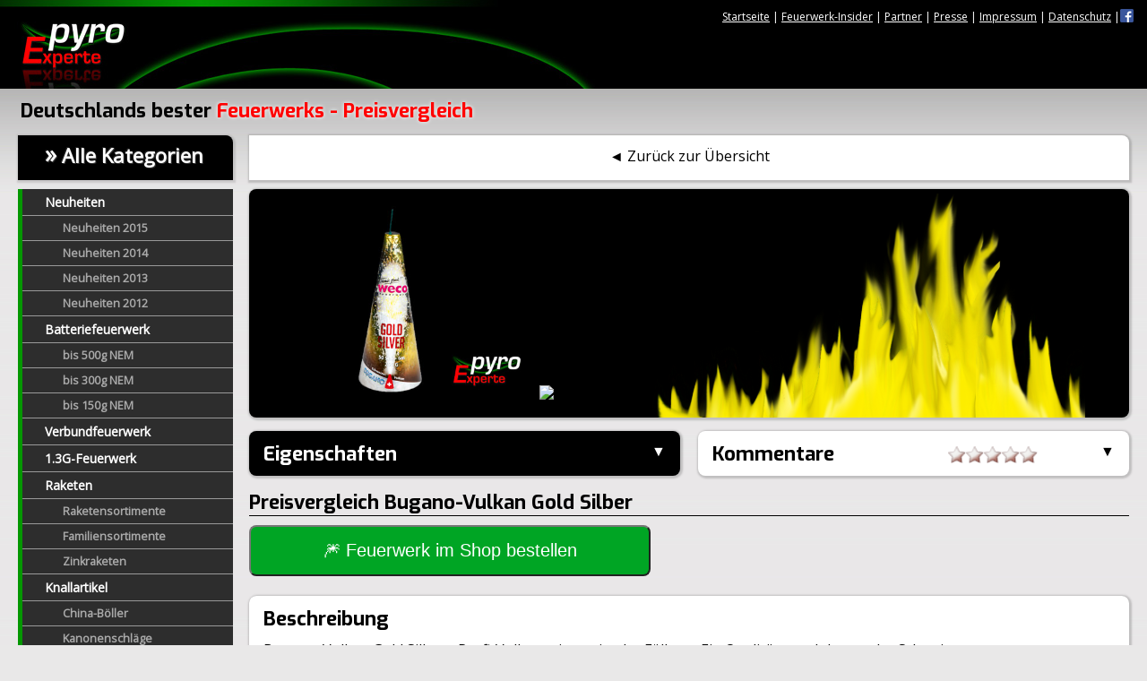

--- FILE ---
content_type: text/html; charset=UTF-8
request_url: https://pyroexperte.com/feuerwerk/vulkane/bugano-vulkan_gold_silber
body_size: 6248
content:
<!DOCTYPE html> 
<html lang="de"><head>
<meta http-equiv="content-type" content="text/html; charset=windows-1252">
<meta http-equiv="x-dns-prefetch-control" content="on">

<title>Bugano-Vulkan Gold Silber kaufen und vergleichen | pyroexperte.com</title>
<meta name="title" content="Bugano-Vulkan Gold Silber kaufen und vergleichen | pyroexperte.com" >
<meta name="description" content="Bugano-Vulkan Gold Silber - Profi-Vulkan mit maximaler Füllung. Ein Qualitätsprodukt aus der Schweiz. " >
<meta name="copyrights" content="Pyroexperte" >
<meta name="generator" content="visioBerlin AdminControlPanel 2.0" >
<meta name="robots" content="index, follow" > 
<meta name="created" content="01.01.2014 12:00:00" >
<meta name="viewport" content="width=device-width,  initial-scale=1.0, maximum-scale=1.0, user-scalable=no">
<meta name="verification" content="31fb0b3e0c048f908e6edeafc5318a71" />

<!--
###################### Bitte beachten Sie #######################
#  Dieses Projekt ist sowohl durch das Urheberrecht, als auch	#
#  durch Patentanmeldungen geschützt. Der Nachbau dieses		#
#  Projektes, auch von deren Teilfunktionen, gilt als 			#
#  wettbewerbswidrig und wird ohne weitere Vorankündigung 		#
#  von unserer Rechtsabteilung bearbeitet.						#
#  																#
#  Die Veröffentlichung von Texten, Bannern oder Screenshots	#
#  sowohl der Webseite, als auch der Quelltexte ist untersagt.	#
#  Bitte beachten Sie hierzu die Nutzungsrichtlinien.			#
#################################################################
-->



<link rel="stylesheet" type="text/css" media="screen" href="https://pyroexperte.com/style/main.css" >

<link rel="stylesheet" type="text/css" media="screen and (min-width: 1325px)" href="https://pyroexperte.com/style/main_big.css" >
<link rel="stylesheet" type="text/css" media="screen and (max-width: 1324px) and (min-width: 850px)" href="https://pyroexperte.com/style/main_small.css" >
<link rel="stylesheet" type="text/css" media="screen and (max-width: 850px)" href="https://pyroexperte.com/style/main_mobil.css" >
<link rel="stylesheet" type="text/css" media="screen and (max-width: 550px)" href="https://pyroexperte.com/style/main_mini.css" >
<link async rel="stylesheet" type="text/css" href="https://pyroexperte.com/style/lightbox.css" >

<link href='https://fonts.googleapis.com/css?family=Exo:700|Open+Sans' rel='stylesheet' type='text/css'>

<script src="https://pyroexperte.com/lib/ajax.js"></script>
<script src="https://pyroexperte.com/lib/jquery-1.11.0.min.js"></script>
<script async src="https://pyroexperte.com/lib/lightbox.min.js"></script>

</head>
<body>



<div id="top"><div id="mobilmenubut" class="mobil point" onclick="changeMenu();">&equiv;</div><div id="toplinks" class="nomobil"><a href="https://pyroexperte.com">Startseite</a> | <a href="https://pyroexperte.com/info/feuerwerk-insider/">Feuerwerk-Insider</a> | <a href="https://pyroexperte.com/info/partner/">Partner</a> | <a href="https://pyroexperte.com/info/presse/">Presse</a> | <a href="https://pyroexperte.com/info/impressum/">Impressum</a> | <a href="https://pyroexperte.com/info/datenschutz/">Datenschutz</a>  | <a href="https://www.facebook.com/pyroexperte" onclick="window.open(this.href); return false;" ><img src="https://pyroexperte.com/style/fb.png" class="nobd fb" alt="Facebook Link"></a></div><!--  | <a href="http://shop.pyroexperte.com" onclick="window.open(this.href); return false;">Shop</a> -->
<div class="start_link" onclick="gotoURL('https://pyroexperte.com');"></div>
</div>

<div id="topmenu_mobil">
	<div class="part_inner">
		<div id="menutop2" class="corner">
			<a href="https://pyroexperte.com">Startseite</a>
			<a href="https://pyroexperte.com/info/ueber_uns/">Über uns</a>
			<a href="https://www.facebook.com/pyroexperte" onclick="window.open(this.href); return false;" >Facebook Fanpage <img src="https://pyroexperte.com/style/fb.png" class="nobd fb" alt="Facebook Link"></a>
			<a href="https://pyroexperte.com/info/feuerwerk-insider/">Feuerwerk-Insider</a>
			<a href="https://pyroexperte.com/info/presse/">Presse</a>
			<!-- <a href="http://shop.pyroexperte.com">Shop</a>-->
						<a href="https://pyroexperte.com/info/impressum/">Impressum</a>
			<a href="https://pyroexperte.com/info/partner/">Partner</a>
		</div>
	</div>
</div>
<div id="page">
	<div id="head"><div class="h1_header">Deutschlands bester <span class="red">Feuerwerks - Preisvergleich</span></div></div>
	
	<div id="mobilmenu" class="mobil bl over filterdiv corner">
		<div class="part_inner">
			<div class="h1_over">
				<div onclick="changeKat();">Alle Kategorien </div>
			</div><div class="h1_but" onclick="changeKat();" id="K1">&#9650;</div><div class="h1_but2" onclick="changeKat();" id="K2">&#9660;</div>
			
			
			
		</div>
	</div>
	
	<div id="MOBI_KAT" class="nodisplay">
		<div class="part_inner">
			<div id="menuleft2" class="corner">
				<a href="https://pyroexperte.com/feuerwerk/neuheiten/#artikel" >Neuheiten</a><a href="https://pyroexperte.com/feuerwerk/neuheiten_2015/#artikel" class="subkat">Neuheiten 2015</a><a href="https://pyroexperte.com/feuerwerk/neuheiten_2014/#artikel" class="subkat">Neuheiten 2014</a><a href="https://pyroexperte.com/feuerwerk/neuheiten_2013/#artikel" class="subkat">Neuheiten 2013</a><a href="https://pyroexperte.com/feuerwerk/neuheiten_2012/#artikel" class="subkat">Neuheiten 2012</a><a href="https://pyroexperte.com/feuerwerk/batteriefeuerwerk_und_hoehenfeuerwerk/#artikel" >Batteriefeuerwerk</a><a href="https://pyroexperte.com/feuerwerk/batteriefeuerwerk_bis_500g_nem/#artikel" class="subkat">bis 500g NEM</a><a href="https://pyroexperte.com/feuerwerk/batteriefeuerwerk_bis_300g_nem/#artikel" class="subkat">bis 300g NEM</a><a href="https://pyroexperte.com/feuerwerk/batteriefeuerwerk_bis_150g_nem/#artikel" class="subkat">bis 150g NEM</a><a href="https://pyroexperte.com/feuerwerk/verbundfeuerwerk/#artikel" >Verbundfeuerwerk</a><a href="https://pyroexperte.com/feuerwerk/1_3g-feuerwerk/#artikel" >1.3G-Feuerwerk</a><a href="https://pyroexperte.com/feuerwerk/raketen/#artikel" >Raketen</a><a href="https://pyroexperte.com/feuerwerk/raketensortimente/#artikel" class="subkat">Raketensortimente</a><a href="https://pyroexperte.com/feuerwerk/familiensortimente/#artikel" class="subkat">Familiensortimente</a><a href="https://pyroexperte.com/feuerwerk/zinkraketen/#artikel" class="subkat">Zinkraketen</a><a href="https://pyroexperte.com/feuerwerk/knallartikel_und_boeller/#artikel" >Knallartikel</a><a href="https://pyroexperte.com/feuerwerk/china-boeller/#artikel" class="subkat">China-Böller</a><a href="https://pyroexperte.com/feuerwerk/kanonenschlaege/#artikel" class="subkat">Kanonenschläge</a><a href="https://pyroexperte.com/feuerwerk/knallketten/#artikel" class="subkat">Knallketten</a><a href="https://pyroexperte.com/feuerwerk/einzelknaller/#artikel" class="subkat">Einzelknaller</a><a href="https://pyroexperte.com/feuerwerk/knallsortimente/#artikel" class="subkat">Knallsortimente</a><a href="https://pyroexperte.com/feuerwerk/bombenrohre/#artikel" >Bombenrohre</a><a href="https://pyroexperte.com/feuerwerk/leuchtfeuerwerk/#artikel" >Leuchtfeuerwerk</a><a href="https://pyroexperte.com/feuerwerk/vulkane/#artikel" class="subkat aktiv">Vulkane</a><a href="https://pyroexperte.com/feuerwerk/fontaenen/#artikel" class="subkat">Fontänen</a><a href="https://pyroexperte.com/feuerwerk/roemische_lichter/#artikel" class="subkat">Römische Lichter</a><a href="https://pyroexperte.com/feuerwerk/sonnen/#artikel" class="subkat">Sonnen</a><a href="https://pyroexperte.com/feuerwerk/flieger/#artikel" class="subkat">Flieger</a><a href="https://pyroexperte.com/feuerwerk/leuchtsortimente/#artikel" class="subkat">Leuchtsortimente</a><a href="https://pyroexperte.com/feuerwerk/lichterbilder/#artikel" >Lichterbilder</a><a href="https://pyroexperte.com/feuerwerk/jugendfeuerwerk/#artikel" >Jugendfeuerwerk</a><a href="https://pyroexperte.com/feuerwerk/partyartikel/#artikel" >Partyartikel</a><a href="https://pyroexperte.com/feuerwerk/wunderkerzen_und_fackeln/#artikel" class="subkat">Wunderkerzen & Fackeln</a><a href="https://pyroexperte.com/feuerwerk/zauber-und_traumsterne/#artikel" class="subkat">Zauber- & Traumsterne</a><a href="https://pyroexperte.com/feuerwerk/tischfeuerwerk/#artikel" class="subkat">Tisch-Feuerwerk</a><a href="https://pyroexperte.com/feuerwerk/knallbonbons/#artikel" class="subkat">Knallbonbons</a><a href="https://pyroexperte.com/feuerwerk/indoor-shooter/#artikel" class="subkat">Indoor-Shooter</a><a href="https://pyroexperte.com/feuerwerk/knicklichter/#artikel" class="subkat">Knicklichter</a><a href="https://pyroexperte.com/feuerwerk/konfetti_und_flitter/#artikel" class="subkat">Konfetti & Flitter</a><a href="https://pyroexperte.com/feuerwerk/dekoration/#artikel" >Dekoration</a><a href="https://pyroexperte.com/feuerwerk/ballons_und_lampions/#artikel" class="subkat">Ballons &  Lampions</a><a href="https://pyroexperte.com/feuerwerk/luftschlangen_und_girlanden/#artikel" class="subkat">Luftschlangen & Girlanden</a><a href="https://pyroexperte.com/feuerwerk/geburtstag/#artikel" class="subkat">Geburtstag</a><a href="https://pyroexperte.com/feuerwerk/hochzeit/#artikel" class="subkat">Hochzeit</a><a href="https://pyroexperte.com/feuerwerk/halloween/#artikel" class="subkat">Halloween</a><a href="https://pyroexperte.com/feuerwerk/rauchfeuerwerk/#artikel" >Rauchfeuerwerk</a><a href="https://pyroexperte.com/feuerwerk/raucherzeugung-indoor/#artikel" class="subkat">Raucherzeugung Indoor</a><a href="https://pyroexperte.com/feuerwerk/raucherzeugung-outdoor/#artikel" class="subkat">Raucherzeugung Outdoor</a><a href="https://pyroexperte.com/feuerwerk/feuerartikel/#artikel" class="subkat">Feuerartikel</a><a href="https://pyroexperte.com/feuerwerk/anzuendmittel/#artikel" >Anzündmittel</a><a href="https://pyroexperte.com/feuerwerk/zuendschnuere/#artikel" class="subkat">Zündschnüre</a><a href="https://pyroexperte.com/feuerwerk/elektrische_anzuender/#artikel" class="subkat">Elektrische Anzünder</a><a href="https://pyroexperte.com/feuerwerk/manuelle_anzuender/#artikel" class="subkat">Manuelle Anzünder</a><a href="https://pyroexperte.com/feuerwerk/anzuendmittel_zubehoer/#artikel" class="subkat">Zubehör</a>			</div>
		
		</div>
	</div>
	
	<div id="left">
		<div class="left_top"><span class="big">&#187;</span> Alle Kategorien</div>
		
		<div id="menuleft"><nav>
			<a href="https://pyroexperte.com/feuerwerk/neuheiten/" >Neuheiten</a><a href="https://pyroexperte.com/feuerwerk/neuheiten_2015/" class="subkat">Neuheiten 2015</a><a href="https://pyroexperte.com/feuerwerk/neuheiten_2014/" class="subkat">Neuheiten 2014</a><a href="https://pyroexperte.com/feuerwerk/neuheiten_2013/" class="subkat">Neuheiten 2013</a><a href="https://pyroexperte.com/feuerwerk/neuheiten_2012/" class="subkat">Neuheiten 2012</a><a href="https://pyroexperte.com/feuerwerk/batteriefeuerwerk_und_hoehenfeuerwerk/" >Batteriefeuerwerk</a><a href="https://pyroexperte.com/feuerwerk/batteriefeuerwerk_bis_500g_nem/" class="subkat">bis 500g NEM</a><a href="https://pyroexperte.com/feuerwerk/batteriefeuerwerk_bis_300g_nem/" class="subkat">bis 300g NEM</a><a href="https://pyroexperte.com/feuerwerk/batteriefeuerwerk_bis_150g_nem/" class="subkat">bis 150g NEM</a><a href="https://pyroexperte.com/feuerwerk/verbundfeuerwerk/" >Verbundfeuerwerk</a><a href="https://pyroexperte.com/feuerwerk/1_3g-feuerwerk/" >1.3G-Feuerwerk</a><a href="https://pyroexperte.com/feuerwerk/raketen/" >Raketen</a><a href="https://pyroexperte.com/feuerwerk/raketensortimente/" class="subkat">Raketensortimente</a><a href="https://pyroexperte.com/feuerwerk/familiensortimente/" class="subkat">Familiensortimente</a><a href="https://pyroexperte.com/feuerwerk/zinkraketen/" class="subkat">Zinkraketen</a><a href="https://pyroexperte.com/feuerwerk/knallartikel_und_boeller/" >Knallartikel</a><a href="https://pyroexperte.com/feuerwerk/china-boeller/" class="subkat">China-Böller</a><a href="https://pyroexperte.com/feuerwerk/kanonenschlaege/" class="subkat">Kanonenschläge</a><a href="https://pyroexperte.com/feuerwerk/knallketten/" class="subkat">Knallketten</a><a href="https://pyroexperte.com/feuerwerk/einzelknaller/" class="subkat">Einzelknaller</a><a href="https://pyroexperte.com/feuerwerk/knallsortimente/" class="subkat">Knallsortimente</a><a href="https://pyroexperte.com/feuerwerk/bombenrohre/" >Bombenrohre</a><a href="https://pyroexperte.com/feuerwerk/leuchtfeuerwerk/" >Leuchtfeuerwerk</a><a href="https://pyroexperte.com/feuerwerk/vulkane/" class="subkat aktiv">Vulkane</a><a href="https://pyroexperte.com/feuerwerk/fontaenen/" class="subkat">Fontänen</a><a href="https://pyroexperte.com/feuerwerk/roemische_lichter/" class="subkat">Römische Lichter</a><a href="https://pyroexperte.com/feuerwerk/sonnen/" class="subkat">Sonnen</a><a href="https://pyroexperte.com/feuerwerk/flieger/" class="subkat">Flieger</a><a href="https://pyroexperte.com/feuerwerk/leuchtsortimente/" class="subkat">Leuchtsortimente</a><a href="https://pyroexperte.com/feuerwerk/lichterbilder/" >Lichterbilder</a><a href="https://pyroexperte.com/feuerwerk/jugendfeuerwerk/" >Jugendfeuerwerk</a><a href="https://pyroexperte.com/feuerwerk/partyartikel/" >Partyartikel</a><a href="https://pyroexperte.com/feuerwerk/wunderkerzen_und_fackeln/" class="subkat">Wunderkerzen & Fackeln</a><a href="https://pyroexperte.com/feuerwerk/zauber-und_traumsterne/" class="subkat">Zauber- & Traumsterne</a><a href="https://pyroexperte.com/feuerwerk/tischfeuerwerk/" class="subkat">Tisch-Feuerwerk</a><a href="https://pyroexperte.com/feuerwerk/knallbonbons/" class="subkat">Knallbonbons</a><a href="https://pyroexperte.com/feuerwerk/indoor-shooter/" class="subkat">Indoor-Shooter</a><a href="https://pyroexperte.com/feuerwerk/knicklichter/" class="subkat">Knicklichter</a><a href="https://pyroexperte.com/feuerwerk/konfetti_und_flitter/" class="subkat">Konfetti & Flitter</a><a href="https://pyroexperte.com/feuerwerk/dekoration/" >Dekoration</a><a href="https://pyroexperte.com/feuerwerk/ballons_und_lampions/" class="subkat">Ballons &  Lampions</a><a href="https://pyroexperte.com/feuerwerk/luftschlangen_und_girlanden/" class="subkat">Luftschlangen & Girlanden</a><a href="https://pyroexperte.com/feuerwerk/geburtstag/" class="subkat">Geburtstag</a><a href="https://pyroexperte.com/feuerwerk/hochzeit/" class="subkat">Hochzeit</a><a href="https://pyroexperte.com/feuerwerk/halloween/" class="subkat">Halloween</a><a href="https://pyroexperte.com/feuerwerk/rauchfeuerwerk/" >Rauchfeuerwerk</a><a href="https://pyroexperte.com/feuerwerk/raucherzeugung-indoor/" class="subkat">Raucherzeugung Indoor</a><a href="https://pyroexperte.com/feuerwerk/raucherzeugung-outdoor/" class="subkat">Raucherzeugung Outdoor</a><a href="https://pyroexperte.com/feuerwerk/feuerartikel/" class="subkat">Feuerartikel</a><a href="https://pyroexperte.com/feuerwerk/anzuendmittel/" >Anzündmittel</a><a href="https://pyroexperte.com/feuerwerk/zuendschnuere/" class="subkat">Zündschnüre</a><a href="https://pyroexperte.com/feuerwerk/elektrische_anzuender/" class="subkat">Elektrische Anzünder</a><a href="https://pyroexperte.com/feuerwerk/manuelle_anzuender/" class="subkat">Manuelle Anzünder</a><a href="https://pyroexperte.com/feuerwerk/anzuendmittel_zubehoer/" class="subkat">Zubehör</a>		</nav>
		</div>
		
		<!-- <div class="left_top left_top_more"><span class="big">&#187;</span> Tickets sichern</div> -->
		<br></div>
	
	<div id="right">
		<div itemscope itemtype="https://schema.org/Product">
	<meta itemprop="name" content="Bugano-Vulkan Gold Silber Feuerwerk">
	<meta itemprop="image" content="https://static.pyroexperte.com/artikel/bugano-vulkan_gold_silber_1.jpg">

	<div itemprop="aggregateRating" itemscope itemtype="https://schema.org/AggregateRating">
	<meta itemprop="ratingValue" content="1">
	<meta itemprop="reviewCount" content="1">
	</div>
	<div itemprop="offers" itemscope itemtype="https://schema.org/Offer">
		<meta itemprop="priceCurrency" content="EUR" >
		<meta itemprop="price" content="">
		<meta itemprop="itemCondition" href="https://schema.org/NewCondition">
		<meta itemprop="availability" href="https://schema.org/InStock">
	</div>

</div>
				
				
				<div class="part_big">
	<div class="part_such">
		<div class="part_such_but_as_back" onclick="gotoURL('https://pyroexperte.com/feuerwerk/vulkane/');">&#9668; Zurück zur Übersicht</div>
	</div>
	<div class="part_banner">
		
			<div class="part_imgs">
															<img src="https://static.pyroexperte.com/artikel/bugano-vulkan_gold_silber_1.jpg" class="artikel_img" alt="bugano-vulkan_gold_silber"><img src="https://static.pyroexperte.com/artikel/bugano-vulkan_gold_silber_2.jpg" class="artikel_img2"  alt="bugano-vulkan_gold_silber Effekt">
													<img src="https://pyroexperte.com/style/fire_trans.png" class="artikel_over" alt="Feuer">
			</div>
		
		
	</div>
</div>
<div class="part_big last_big filterdiv" id="FILTER">
	<div class="part_small bl over">
		<div class="part_inner">
			
				<div class="h1_over">
					<div class="h1_header" onclick="changebig('FILTER');">Eigenschaften </div>
				</div><div class="h1_but" onclick="changebig('FILTER');">&#9650;</div><div class="h1_but2" onclick="changebig('FILTER');">&#9660;</div>
				<div class="vergleich">
					
					<div class="cl"><div class="filter_h">Hersteller:</div> Weco</div>						
						
					<div class="cl"><div class="filter_h">Inhalt je Pack:</div> 1 Stück</div>					<div class="cl"><div class="filter_h">Steighöhe:</div> 6m</div>					<div class="cl"><div class="filter_h">Brenndauer:</div>50sek</div>					<br>
					
					<div class="cl"><div class="filter_h">Inhalt je VE:</div>30 Stück</div>					<div class="cl"><div class="filter_h">Größe:</div>9x9x21cm</div>					<div class="cl"><div class="filter_h">Gewicht Brutto:</div>400g</div>					<div class="cl"><div class="filter_h">Gewicht Netto:</div>250g</div>					<div class="cl"><div class="filter_h">Klasse:</div>1.4G</div>					<div class="cl"><div class="filter_h">BAM:</div>BAM-F2-0191</div>										
				</div>
			
			
		</div>
		
	</div>
	<div class="micro part_small part_small2">
		<div class="part_inner">
			
			<div class="h1_over">
				<div class="h1_header" onclick="changebig('FILTER');">Kommentare 
					<div class="koment_star"><img src="https://pyroexperte.com/style/star2.png" alt="Bewertung: -1" title="Bewertung: -1" class="koment_1star"><img src="https://pyroexperte.com/style/star2.png" alt="Bewertung: -1" title="Bewertung: -1" class="koment_1star"><img src="https://pyroexperte.com/style/star2.png" alt="Bewertung: -1" title="Bewertung: -1" class="koment_1star"><img src="https://pyroexperte.com/style/star2.png" alt="Bewertung: -1" title="Bewertung: -1" class="koment_1star"><img src="https://pyroexperte.com/style/star2.png" alt="Bewertung: -1" title="Bewertung: -1" class="koment_1star"></div>
				</div>
			</div><div class="h1_but" onclick="changebig('FILTER');">&#9650;</div><div class="h1_but2" onclick="changebig('FILTER');">&#9660;</div>
			<div class="cl"></div>
			Leider wurde der Artikel bislang noch nicht bewertet.<br><br><button onclick="startKomment();">Jetzt Kommentar erstellen</button>			<div class="cl"></div>
				
		</div>
	</div>
</div>

<div class="part_big last_big nodisplay" id="KOMM">
	<div class="part_small_full over">
		<div class="part_inner">
			
			<div class="hv_over">
				<div class="h1_header" onclick="changebig('FILTER');">Kommentar erstellen</div>
			</div>
			<div class="hv_but" onclick="endKomment();">&#9668; Zurück</div>
			
			<div class="cl" style="width: 100%; height: 250px;">
			
			<!-- -->
			<div class="micro part_small bl">
				<div class="part_inner">
					
					<div class="h1_main">
						<div class="h1_header">&#9658; Login</div>
					</div>
					<div class="cl"></div>
					
					<div class="formEl">Nickname:<br>
					<input type="text" name="L_bn" id="L_bn" onkeydown="if (event.keyCode == 13) document.getElementById('L_pw').focus();" class="el"></div>
					
					<div class="formEl">Passwort:<br>
					<input type="password" name="L_pw" id="L_pw" onkeydown="if (event.keyCode == 13) login();" class="el"></div>
					
					<button onclick="login();">Login</button>
					<div class="cl"></div>	
				</div>
			</div>
			<!-- -->
			<div class="micro part_small part_small2 " onclick="startRege();">
				<div class="part_inner">
					
					<div class="h1_main">
						<div class="h1_header">&#9658; Neu anmelden</div>
					</div>
					<div class="cl"></div>
					<div class="mini formEl">Als registrierter User kannst du Kommen&shy;tare verfassen, ohne ständig eine Captcha-Sicherheits&shy;abfrage beantworten zu müssen. Zudem können wir dich über die neusten Angebote informieren.</div>
					<button onclick="startRege();">Jetzt kostenfrei registrieren</button>
					<div class="cl"></div>	
				</div>
			</div>
			<!-- -->
			<!--<div class="micro part_small part_small2 part_small_semi2">
				<div class="part_inner">
					<div class="h1_main">
						<div class="h1_header">&#9658; Anonymer Kommentar</div>
					</div>
				</div>
			</div>-->
			<!-- -->
			
			</div>
		</div>
	</div>
</div>

<div class="part_big last_big nodisplay" id="REGE">
	<div class="part_small_full over bl" id="AN_FOR">
		<div class="part_inner">
			
			<div class="hv_over">
				<div class="h1_header" onclick="changebig('FILTER');">Kostenfrei registrieren</div>
			</div>
			<div class="hv_but" onclick="endRege();">&#9668; Zurück</div>
			
			<div class="cl" style="width: 100%; height: 250px;">
			
					
					
			<!-- -->
			<div class="micro part_small bl">
				<div class="part_inner">
					<div class="formEl">Nickname*:<br>
					<input type="text" name="bn" id="A_bn" maxlength="35" onblur="check_username(this);" onkeydown="if (event.keyCode == 13) document.getElementById('A_email').focus();" class="el"></div>
					
					<div class="formEl">E-Mail*:<br>
					<input type="text" name="email" id="A_email" maxlength="255" onkeydown="if (event.keyCode == 13) document.getElementById('A_pw').focus();" class="el"></div>
					
					<div class="formEl">Passwort*:<br>
					<input type="password" name="pw" id="A_pw" onkeydown="if (event.keyCode == 13) document.getElementById('A_bl').focus();" class="el"></div>
					
					<div class="cl"></div>
						
				</div>
			</div>
			<!-- -->
			<div class="micro part_small part_small2 bl" >
				<div class="part_inner">
					<div class="formEl">Bundesland*:<br>
					<select name="bl" id="A_bl" onkeydown="if (event.keyCode == 13) newrege();" class="el">
						<option value=""></option><option value="BW">Baden-W&uuml;rttemberg</option><option value="BY">Bayern</option><option value="B">Berlin</option><option value="BB">Brandenburg</option><option value="BR">Bremen</option><option value="HH">Hamburg</option><option value="H">Hessen</option><option value="MV">Mecklenburg-Vorpommern</option><option value="N">Niedersachsen</option><option value="NW">Nordrhein-Westfalen</option><option value="RP">Rheinland-Pfalz</option><option value="SL">Saarland</option><option value="S">Sachsen</option><option value="SA">Sachsen-Anhalt</option><option value="SH">Schleswig-Holstein</option><option value="T">Th&uuml;ringen</option>					</select><br><br></div>
					
					<div class="mini">
						<div class="cl"><label for="A_nl"><div class="check"><input name="nl" value="1" type="checkbox" id="A_nl"></div>
						<div class="check_txt">Ich möchte Newsletter zu neusten Angeboten erhalten.</div></label><br></div>
						
						<div class="cl"><label for="A_agb"><div class="check"><input name="agb" value="1" type="checkbox" id="A_agb"></div>
						<div class="check_txt">Ich bestätige die AGB, Regeln zu Kommentaren und zum Datenschutz.</div></label></div>
						
						<input type="hidden" name="sec" id="A_secid" value="4550828690"><input type="hidden" name="sec" id="A_sec" value="36699ac400f54cd435cc47055caea83179c0fbc48a83005b0bdaf373c6005bfca6de90c100836667e93a69cfa36a49f932a62f38ad2fd9e682a5580191800059">					</div>
					
					<div class="cl"><br><button onclick="newrege();">Jetzt kostenfrei registrieren</button></div>	
				</div>
			</div>
			<!-- -->
			
			
			
			</div>
		</div>
	</div>
		
	<div class="part_small_full over bl nodisplay" id="AN_SUC">
		<div class="part_inner">
			<div class="hv_over">
				<div class="h1_header">Dein Account wurde erfolgreich erstellt. Du kannst nun deinen Kommentar erstellen.</div>
				<div class="cl"><br><button onclick="startKomment();">Jetzt Kommentar erstellen</button></div>	
			</div>
		</div>
	</div>
	
</div>

<div class="part_big last_big nodisplay" id="KOMM_NOW">
	<div class="part_small_full over bl" >
		<div class="part_inner">
			
			<div class="hv_over">
				<div class="h1_header" onclick="changebig('FILTER');">Kommentar erstellen</div>
			</div>
			<div class="hv_but" onclick="endKomment();">&#9668; Zurück</div>
			
			<div class="cl" style="width: 100%; height: 250px;">
			
					
					
			<!-- -->
			<div class="micro part_small_full bl">
				<div class="part_inner">
					<div class="formEl">Bewertung:<br>
						<div id="BS_1" class="fl bewert" onmouseover="bew(1);" ><img src="https://pyroexperte.com/style/star.png" class="beimg" alt="Bewertung"></div><div id="BS_2" class="fl bewert" onmouseover="bew(2);" ><img src="https://pyroexperte.com/style/star.png" class="beimg" alt="Bewertung"></div><div id="BS_3" class="fl bewert" onmouseover="bew(3);" ><img src="https://pyroexperte.com/style/star.png" class="beimg" alt="Bewertung"></div><div id="BS_4" class="fl bewert" onmouseover="bew(4);" ><img src="https://pyroexperte.com/style/star.png" class="beimg" alt="Bewertung"></div><div id="BS_5" class="fl bewert" onmouseover="bew(5);" ><img src="https://pyroexperte.com/style/star.png" class="beimg" alt="Bewertung"></div><div id="BS_6" class="fl nodisplay bewert" onmouseover="bew(6);"><img src="https://pyroexperte.com/style/star2.png" class="beimg" alt="Bewertung"></div><div id="BS_7" class="fl nodisplay bewert" onmouseover="bew(7);"><img src="https://pyroexperte.com/style/star2.png" class="beimg" alt="Bewertung"></div><div id="BS_8" class="fl nodisplay bewert" onmouseover="bew(8);"><img src="https://pyroexperte.com/style/star2.png" class="beimg" alt="Bewertung"></div><div id="BS_9" class="fl nodisplay bewert" onmouseover="bew(9);"><img src="https://pyroexperte.com/style/star2.png" class="beimg" alt="Bewertung"></div><div id="BS_10" class="fl nodisplay bewert" onmouseover="bew(10);"><img src="https://pyroexperte.com/style/star2.png" class="beimg" alt="Bewertung"></div><div class="cl"></div>
					</div>
					
					<div class="formEl cl">Kommentar:<br>
					<textarea name="B_kom" id="B_kom" class="koment"></textarea></div>
				
					<input type="hidden" name="B_aid" id="B_aid" value="1276">
					<input type="hidden" name="B_star" id="B_star" value="5">
					
					<div class="cl"><button onclick="newkom();">Kommentar erstellen</button></div>	
				</div>
			</div>

			
			</div>
		</div>
	</div>
	
		
		
	
</div>


<div class="part_full">
	
		<h1>Preisvergleich Bugano-Vulkan Gold Silber </h1>
						
		<button style="font-size: 20px; background: #00A524; color:#fff; padding: 15px 80px; max-width:100%;border-radius:8px;" onclick="window.open('https://www.pyroland.de/?ref=226');">&#127878;  Feuerwerk im Shop bestellen</button><noscript><br><a href="https://www.pyroland.de/?ref=226" rel="nofollow"><span style="font-size: 30px;">Feuerwerk im Shop bestellen</span></a></noscript><br>	
		


		
<br><div class="part_full over corner">
	<div class="part_small_full_varh over">
		<div class="part_inner">
			
			<div class="h1_100"><div class="h1_header">Beschreibung</div></div>
			<div class="cl artikel_desc">
				Bugano-Vulkan Gold Silber - Profi-Vulkan mit maximaler Füllung. Ein Qualitätsprodukt aus der Schweiz. 	
			</div>
				
		</div>
	</div>
</div>
<div class="artikel_hinweis"><strong>Hinweis:</strong> Die aufgelisteten Angebote können unvollständig sein und decken den Markt aus technischen Gründen nicht vollständig ab. Alle Angaben ohne Gewähr. Preisangaben in Euro zzgl. Verpackungs- und Transportkosten. Die Angebote enthalten die Preise und Verfügbarkeit der Anbieter zum angegebenen Aktualisierungzeitpunkt. Bitte beachten Sie, dass die Preise der Anbieter abweichen können, da es technisch nicht möglich ist, die Preise in Echtzeit abzubilden. Insbesondere sind Preiserhöhungen durch die Händler möglich, wenn die Differenz zum aktuellen Zeitpunkt und der letzten Aktualisierung hoch ist. Maßgebend ist der Preis und die Verfügbarkeit, welche Ihnen auf der Webseite der Anbieter angezeigt werden. <br><br>Angegebene Versandkosten sind soweit nicht anders angegeben, die Inlands-Versandkosten (Deutschland) und wurden am 01.01.2014 erhoben.<br>Der Anbieter erhält für vermittelte Verkäufe eine Provision oder einen Betrag für vermittelte Besucher.</div>

</div>		
		<div class="cl"></div>
	</div>
	
	<div class="cl"></div>
</div>


<div id="bot_out">
	<div id="bot">
		<div class="bot_part bot_part1">
			<div class="header">Informationen</div>
			<a href="https://pyroexperte.com/info/ueber_uns/" alt="Wer ist Pyroexperte?">Über uns</a>
			<a href="https://pyroexperte.com/info/presse/">Presse</a>
			<a href="https://www.facebook.com/pyroexperte" onclick="window.open(this.href); return false;" >Facebook</a>
			<a href="https://pyroexperte.com/info/impressum/">Impressum</a>
			<a href="https://pyroexperte.com/info/datenschutz/">Datenschutz</a>
			
			<div class="cl"></div>
		</div>
		
		<!--<div class="bot_part bot_part_last bot_part2">
			<div class="header">Informationen für Händler</div>
			<a href="https://pyroexperte.com/info/eigene_produkte_bewerben/">Eigene Produkte</a>
			<a href="https://pyroexperte.com/info/werbung_schalten/">Werbung schalten</a>
			<a href="https://pyroexperte.com/info/20_artikel_kostenfrei_einstellen/" alt="Feuerwerk Shop Werbung schalten und eigene Produkte integrieren">20 Artikel kostenfrei listen</a>
		</div>-->
		
		<div class="bot_part3">
			<div class="bot_3_in">
			<h2>Feuerwerk Vergleichsportal</h2>
			<p class="bot_in">Wir sind Deutschlands größtes Feuerwerksportal. Sparen Sie bis zu 90%, indem Sie die Preise Ihre Produkte vor dem Kauf vergleichen.<br><br>
			Hunderte Artikel erhalten jährlich neue Label, die das Aussehen von Feuerwerksbatterien verändern, doch der Inhalt ist identisch mit den ursprünglichen Artikeln. Unser System zeigt Ihnen, wo Sie identische Artikel finden und wo Sie besonders sparen können.</p>
			</div>
		</div>
		
		
	</div>
	<div class="cl"></div>
</div>










<div id="copy">
	&copy; Preisvergleich Feuerwerkshop
</div>





</body>

</html>


--- FILE ---
content_type: text/css
request_url: https://pyroexperte.com/style/main.css
body_size: 13337
content:
body {margin: 0; padding: 0; font-family: 'Open Sans', sans-serif; background: #e9e8e8 url(back.jpg) repeat-x top left;}
h1,.h1_header {font-family: 'Exo', sans-serif; font-size: 22px; margin: 0; padding: 0;}
h2, .header {font-family: 'Exo', sans-serif; font-size: 16px; margin: 0; padding: 0; border-bottom: 1px solid #666;}
.cl {clear: both;}
.big {font-size: 120%;}
.nomobil {display: auto;}
.ismicro {display: none;}
.w {color: #fff;}
.bl {background: #000 !important; color: #fff;}
.over {overflow: hidden;}
p {font-size: 14px;}
.tbl {border: 1px solid #333;margin: 0px;padding: 10px;}
.tblin {margin: 0px;padding: 10px;}
.tblbd {border: 1px solid #333;}
table {border-collapse:collapse; max-width: 100%; width: 100%;}
th {text-align: left; padding: 10px; border: 1px solid #333;}
tr:hover {background: #ddd;}
.mini {font-size: 70%;}
.nobd {border: 0px;}
.display {display: block;}
.nodisplay {display: none;}
.fl {float: left;}
input[type=text].el,input[type=password].el,select.el {width: 95%; padding: 5px; font-size: 20px;}
input[type=submit] {padding: 5px;}
.formEl {margin-bottom: 10px;}
li {font-size: 14px;}
.max {width: 200%;}
.point {cursor: pointer;}

#top {width: 100%; height: 99px; background: #000 url(top.jpg) no-repeat top left;}
#page {width: 100%;}
#head {width: 100%; height: 52px;}
#head div {padding: 10px 23px;}
#left {position: relative; float: left; width: 240px; margin-left: 20px; top: 0; bottom: 0; left: 0; }
#right {position: relative;  top: 0; left: 0; right: 0; bottom: 0; margin-left: 278px; margin-right: 20px; min-width: 100px;}
#toplinks {float: right; color: #fff; font-size: 12px; margin: 10px 15px;}
#toplinks a:link, #toplinks a:visited {color: #fff; text-decoration: underline;}
#toplinks a:hover {text-decoration: underline;}
#topmenu_mobil {display: none; width: 100%; padding-top: 15px;}
.mobil {display: none;}
.left_top {width: 210px; height: 47px; padding: 3px 0px 0px 30px;  color: #fff; text-shadow: -1px -1px #222, 1px 1px #333; font-weight: bold; font-size: 22px;  border-top-right-radius: 8px; box-shadow: 1px 1px 2px 2px rgba(100,100,100,0.2); background: #000;}
.left_top_more {margin-top: 20px;}
.corner {border-radius: 8px; box-shadow: 1px 1px 2px 2px rgba(100,100,100,0.3);}
.start_link {width: 150px; max-width: 75%; height: 100px; position: absolute; top: 0; left: 0; cursor: pointer;}

.part_big {float: left; height: 315px; margin-bottom: 15px; }
.part_big_auto {float: left; height: auto; margin-bottom: 15px; }
.part_small {float: left; height: 100%; background: #fff; width: 49%; margin-right: 2%; border-radius: 8px; box-shadow: 1px 1px 2px 2px rgba(100,100,100,0.3); overflow: hidden;}
.part_small_full {float: left; height: 100%; background: #fff; width: 100%; margin-right: 0%; border-radius: 8px; box-shadow: 1px 1px 2px 2px rgba(100,100,100,0.3); overflow: hidden;}
.part_small_full_varh {float: left; height: auto; min-height: 50px;background: #fff; width: 100%; margin-right: 0%; border-radius: 8px; box-shadow: 1px 1px 2px 2px rgba(100,100,100,0.3); overflow: hidden;}
.part_small2 {margin-right: 0% !important;}
.part_small_semi1 {height: 182px !important; margin-bottom: 15px;}
.part_small_semi2 {height: 50px !important;}

.part_full {float: left; width: 100%;  margin-bottom: 15px; }
.part_full h1 {border-bottom: 1px solid #000; margin-bottom: 10px;}
.part_inner {margin: 10px 15px 0px 15px; border: 1px solid rgba(0,0,0,0);}
.filterdiv {height: 50px !important; cursor: pointer;}

.part_such {width: 100%; height: 60px;}
.part_such_input {position: relative; top: 0; left: 0; bottom: 0; height: 50px; margin-right: 210px; background: #fff; }
.btn_search {width: 95%; height: 100%; font-size: 25px; padding: 0px 10px;}
.part_such_but {float: right; position: relative; top: 0; right: 0; width: 200px; height: 38px; background: #000; color: #fff; text-align: center; border-top-right-radius: 8px; padding: 12px 0px 0px 0px; cursor: pointer;}
.part_such_but_as_back {width: 100% !important; background: #fff; color: #000; box-shadow: 1px 1px 2px 2px rgba(100,100,100,0.3);float: right; position: relative; top: 0; right: 0; height: 38px; text-align: center; border-top-right-radius: 8px; padding: 12px 0px 0px 0px; cursor: pointer;}
.part_such_but_as_back:active {background: #aaa; box-shadow: 1px 1px 2px 2px rgba(100,100,100,0.2) inset;}
.part_such_but:hover {background: #111; box-shadow: 1px 1px 2px 2px rgba(100,100,100,0.2) inset;}
.part_such_but:active {background: #333; box-shadow: 1px 1px 2px 2px rgba(100,100,100,0.2) inset;}
#SEARCH_FIELD {display: none; position: relative; top: 0; left: 0; z-index: 100; margin-right: 210px; border: 1px solid #eee; border-top: 0px; background: #fff; color: #000;}
.part_banner {position: relative; top: 0; left: 0; right: 0; border-radius: 8px; box-shadow: 1px 1px 2px 2px rgba(100,100,100,0.3); height: 255px; overflow: hidden; background: #000;}
.part_imgs {height: 255px; display: table-cell; vertical-align: middle; width: 100%;}
.img_banner {float: left; width: 100%; min-height: 255px; min-width: 675px; }

.artikel {float: left; height: 200px; border-radius: 8px; background: #000; overflow: hidden; position: relative; color: #fff; cursor: pointer;}
.artikel_under {position: absolute; top: 0; width: 100%; height: 100%; text-align: center; }
.artikel_under_img {max-width: 300px; width: 100%;}
.kategorie {float: left; height: 200px; border-radius: 8px; background: #000; overflow: hidden; position: relative; color: #fff; cursor: pointer;}
.kat_under_img {max-width: 700px; width: 100%;}
div.vergleich {font-size: 13px;}
.artikel_img {width: 50%; max-width: 380px;}
.artikel_img_big {width: 100%; max-width: 380px; }
.artikel_img2 {width: 42.5%; max-width: 320px;}
.artikel_over {position: absolute; right: 0 !important; bottom: 0; left: 450px;}
.artikel_effekt {width: 100%; max-width: 300px; position: absolute; top: 0; left: 0; }

.artikel_desc {margin: 20px 0px;}
.artikel_hinweis {margin-top: 20px; font-size: 12px; color: #999;}

.red {color: #f00; text-shadow: 0 0 0.2em #fff;}
.filter_h {width: 40%; min-width: 105px; float: left;}
.filter_input {width: 40%;}
.h1_main {float: left; width: 110%; margin-bottom: 9px;}
.h1_100 {float: left; width: 100%; margin-bottom: 9px;}
.h1_over {float: left; width: 90%; margin-bottom: 9px; cursor: pointer;}
.hv_over {float: left; width: 70%; margin-bottom: 9px;}
.h1_but,.h1_but2, .hx_but {float: right; width: 10%; text-align: right;cursor: pointer;}
.h1_but {display: none;}
.hv_but {float: right; width: 30%;font-weight: normal;text-align: right; cursor: pointer; }
.auswahl_ico {width: 286px; height: 20px; float: right;font-size: 10px; color: #aaa;}
.auswahl_ico_s {width: 189px; height: 20px; float: right;font-size: 10px; color: #aaa;}
.auswahl_but {float: left; width: 70px; border: 1px solid #ccc; background: #eee; border-radius: 3px; padding: 5px 10px; box-shadow: 1px 1px 2px 2px rgba(255,255,255,0.5) inset; cursor: pointer;}
.auswahl_but1 {background: url(ico_liste.png) no-repeat 60px 0px;}
.auswahl_but2 {margin-left: 5px; background: url(ico_vorschau.png) no-repeat 60px 0px;}
.auswahl_but3 {margin-left: 5px; background: url(ico_effekt.png) no-repeat 60px 0px;}
.auswahl_but_aktiv {color: #777 !important; background-color: #ddd !important;}
.auswahl_but:hover {box-shadow: 1px 1px 2px 2px rgba(255,255,255,0.5) inset,1px 1px 2px 2px rgba(100,100,100,0.2); }
video.artikel_video {width: 100%;}
.artikel_video_cp {text-align: right; padding: 5px 0px; font-size: 12px; color: #aaa;}
.artikel_video_over {width: 100%; max-width: 1024px; margin: 0 auto;}

.tabellenansicht {font-family: 'Open Sans', sans-serif; font-size: 14px;}
.verfugbarja {background: #6f6; border-bottom: 1px dashed #999;}
.verfugbarno {background: #f33; color: #fff; border-bottom: 1px dashed #999;}
.sort_but {float: left;border: 0px; background: none; padding: 0px; margin: 0px; font-weight: bold; cursor: pointer;}

#menuleft {width: 240px; margin-top: 10px; background: #2d2d2d url(menuleft.jpg) repeat-y top left; font-weight: bold; font-size: 14px;}
#menuleft a:link,#menuleft a:visited {display: block; padding: 5px 10px 5px 25px; margin-left: 5px; color: #fff; text-decoration: none; border-bottom: 1px solid #999;}
.subkat {display: block; padding: 5px 10px 5px 45px !important; margin-left: 15px; color: #aaa !important; text-decoration: none; font-size: 90%; border-bottom: 1px solid #999;}
.aktiv {background: #111 !important;}
#menuleft a:hover {display: block; color: #fff; text-decoration: none; background: #555;}

#menuleft2 {display: none;}
#menutop2 {width: 99.4%; margin-top: -10px; margin-bottom: 10px; background: #2d2d2d url(menuleft.jpg) repeat-y top left; font-weight: bold; font-size: 14px;}
#menuleft2 {width: 99.4%; margin-top: -10px; margin-bottom: 10px; background: #2d2d2d url(menuleft.jpg) repeat-y top left; font-weight: bold; font-size: 14px;}
#menuleft2 a:link,#menuleft2 a:visited, #menutop2 a:link,#menutop2 a:visited{display: block; padding: 5px 10px 5px 25px; margin-left: 5px; color: #fff; text-decoration: none; border-bottom: 1px solid #999;}
.subkat {display: block; padding: 5px 10px 5px 45px !important; margin-left: 15px; color: #aaa !important; text-decoration: none; font-size: 90%; border-bottom: 1px solid #999;}
.aktiv {background: #111 !important;}
#menuleft2 a:hover, #menutop2 a:hover {display: block; color: #fff; text-decoration: none; background: #555;}
.fb {float: right; cursor: pointer;}

#bot_out {width: 100%; padding: 10px 0px; border-top: 1px solid #999; color: #333; border-bottom: 1px solid #999;}
#bot {position: relative; left: 0; right: 0; margin-left: 20px; margin-right: 20px; font-size: 12px; }
#bot h1 {padding: 8px 5px 0px 0px; margin-left: 5px; font-size: 17px; border-bottom: 1px solid #999; }
.bot_part {float: left; width: 24%; margin-right: 2%;}
.bot_part_l {float: left; width: 46%; margin-right: 2%; min-height: 110px;}
.bot_part_last { margin-right: 0% !important; }
.bot_wh {color: #000;}
#copy {position: relative; left: 0; right: 0; margin: 10px 20px; height: 20px; font-size: 10px; color: #999; text-shadow: 0px 1px 0px #eee;}
#bot a:link, #bot a:visited {display: block; padding: 5px 10px 5px 25px; margin-left: 5px; color: #333;  text-decoration: none; border-bottom: 1px solid #999;}
#bot a:hover {display: block; color: #fff; text-decoration: none; background: #555;}
.bot_in {padding-left: 5px; font-size: 12px; }
.bot_part1 {width: 140px; padding-right: 10px; position: relative; top: 0; left: 0; z-index: 1; }
.bot_part2 {position: relative; top: 0; right: 0; float: right; width: 210px; z-index: 1; }
.bot_part3 {position: relative; top: 0; left: 0; right: 0; z-index: 0;}
.bot_3_in {margin: 0px 225px 0px 165px; min-height: 160px; padding: 0px 20px; border-left: 1px solid #999; border-right: 1px solid #999; height: auto;}

.koment_star {position: relative; top:-26px; left: 65%; margin-top: px; width: 35%; max-width: 100px;}
.koment_1star {width: 20%;}
textarea.koment {width: 100%; min-width: 100%; max-width: 100%; height: 100px;min-height: 100px;max-height: 100px;}
.rating {width: 115%; height: 185px;margin-bottom: 10px; overflow-y: scroll; overflow-x: hidden; font-size: 13px;}
.rating_over {width: 90%; clear: both;}
.rating_time {float: right; font-size: 90%;}

.preview_part {position: absolute; height: 100%; width: 100%; top: 0;}
.preview_top {width: 100%; height: 35px; background: rgba(0,0,0,0.4); border-radius: 8px;}
.preview_head {padding: 10px;}
.preview_preis {width: 115px; margin-top: 100px; padding: 10px 15px; background: rgba(0,0,0,0.4); border-radius: 8px;}

.check {float: left; width: 10%;}
.check_txt {float: left; width: 90%;}
.bewert {width: 20%; max-width: 25px;}
.beimg {width: 100%; cursor: pointer;}

h3 a:link,h3 a:visited {color: #000;}


.part_blog p {font-size: 16px;line-height: 1.7em; padding: 20px; background: #fff; margin-top: -30px; border-radius: 5px; color: #555;}
.part_blog h1,.part_blog h2 {background: #fff; padding: 20px 0px 10px 20px;border-radius: 5px;}
.part_blog h2 {padding: 20px 0px 10px 20px;}
img.left {float: left; margin: 0px 20px 20px 0px; border: 0px; max-width: 100%;}
img.right {float: right; margin: 0px 0px 20px 20px; border: 0px;max-width: 100%;}

.nl_hinweise {float: left; width: 100%; max-width: 500px; min-height: 160px; z-index: 15; margin-top: 20px;}
.nl_hinweise_inner {width: 90%; margin: 0 auto; min-height: 100px; border-radius: 20px; background: #fff; background-image: linear-gradient(to bottom, #ffffff, #dee3e8);}
.nl_hinweise_inner h4 {font-size: 15px; padding: 0px; margin: 5px 0px 10px 20px;}
.nl_big {float: left; width: 100%; max-width: 500px; font-size: 30px; margin-left: 30px;margin-top: 20px;}
.nl_button {margin: 0 auto; width: 30%; min-width: 100px;padding: 15px; text-align: center; border-radius: 10px; color: #fff; background: #3349a4; cursor: pointer;}

.col_input input {width: 45%;}
.col_input_h input {width: 90%;}
.col_radio {width: 90%;}
.col_input input, .col_input_h input {margin-bottom: 10px; padding: 8px; border-radius: 3px; border: 1px solid #ccc; box-shadow: inset 0px 0px 2px 2px rgba(100,100,100,0.2);}
.col_input_all {padding: 0px 20px;}
.col_input_h {float: left;width: 50%;}
input.input_str {width: 70%;}
h3.nl {font-family: 'Play', sans-serif;  font-size: 22px; margin: 0; padding: 10px 0px 10px 20px;border-bottom: 1px solid #888;margin-bottom: 8px;}

--- FILE ---
content_type: text/css
request_url: https://pyroexperte.com/style/main_big.css
body_size: 172
content:
.part_big {width: 49.5%; margin-right: 1%; }
.last_big {margin-right: 0% !important;}

.artikel{width: 19%; margin-right: 1.25%; margin-bottom: 10px;}
.h1_but,.h1_but2 {display: none;}
.filterdiv {height: 315px !important; cursor: auto !important;}


--- FILE ---
content_type: text/css
request_url: https://pyroexperte.com/style/main_mini.css
body_size: 366
content:
.micro {display: none;}
.ismicro {display: inline !important;}

.part_small {width: 100% !important; margin-bottom: 15px;}
/* .part_big {height: auto !important; } */

#SEARCH_FIELD {margin-right: 0px !important; width: 100%; right: 0;}

.artikel{width: 100%; margin-bottom: 13px;}
.kategorie {height: 100px !important;}

.img_banner {min-width: 450px !important;}
.artikel_img {width: 100% !important; margin: 0 auto;}
.artikel_img2 {display: none;}

#bot {margin-left: 15px !important;}
.bot_part {clear: both !important; width: 100% !important; margin-right: 0% !important; margin-bottom: 20px; }
.bot_part_l {width: 100% !important; margin-right: 0% !important; margin-bottom: 20px;}

.bot_part3 {position: static !important; clear: both; width: 100%;}
.bot_3_in {margin: 0px !important; padding: 0px !important; border: 0px !important;}

.nl_big { max-width: 90% !important; }
.nl_hinweise_inner {width: 90% !important;}

.artikel_imgs {width: 100%;}